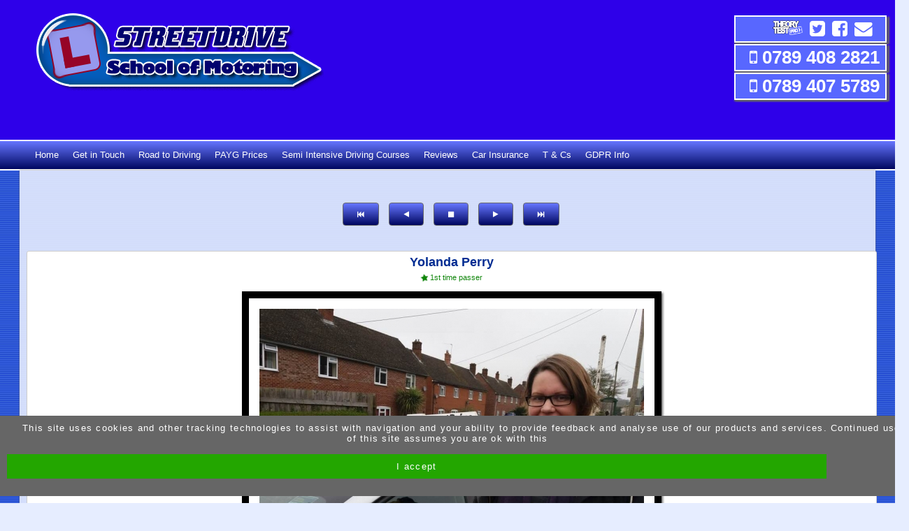

--- FILE ---
content_type: text/html; charset=UTF-8
request_url: https://www.streetdrive.co.uk/view/Yolanda-Perry
body_size: 3935
content:
<!doctype html>
<html lang="en">
<head>
<meta charset="UTF-8">

<title>Yolanda Perry</title>
<meta name="description" content="StreetDrive (School of Motoring), Rated OUTSTANDING out of 270+ UK Driving Schools &amp; Driving Instructors, we offer weekly PAYG lessons &amp; Semi Intensive Courses, why settle for anything else." />
<link rel="canonical" href="https://www.streetdrive.co.uk/view/Yolanda-Perry" />
<link href="https://www.streetdrive.co.uk/view/Yolanda-Perry" rel="shortlink" />
<meta name="rating" content="General" />
<meta name="robots" content="index,follow"> 
<meta property="og:type" content="website" />
<meta property="og:url" content="https://www.streetdrive.co.uk/view/Yolanda-Perry" />
<meta property="og:title" content="Yolanda Perry" />
<meta property="og:description" content="StreetDrive (School of Motoring), Rated OUTSTANDING out of 270+ UK Driving Schools &amp; Driving Instructors, we offer weekly PAYG lessons &amp; Semi Intensive Courses, why settle for anything else." />

<meta property="og:image" content="https://driving-instructor-sites.co.uk/portfolio/streetdrivebath2017/L-Yolanda-Perry.jpg" />
<meta property="og:image:type" content="image/jpg" />
<meta property="og:image:width" content="550" />
<meta property="og:image:height" content="413" />





<script>document.addEventListener("DOMContentLoaded",
        function() {
            var div, n,
                v = document.getElementsByClassName("youtube-player");
            for (n = 0; n < v.length; n++) {
                div = document.createElement("div");
                div.setAttribute("data-id", v[n].dataset.id);
                div.innerHTML = labnolThumb(v[n].dataset.id);
                div.onclick = labnolIframe;
                v[n].appendChild(div);
            }
        });

    function labnolThumb(id) {
        var thumb = '<img src="https://i.ytimg.com/vi/ID/hqdefault.jpg" alt="Yolanda Perry Street Drive (School of Motoring) " />',
            play = '<div class="play"></div>';                                     
        return thumb.replace("ID", id) + play;
    }

    function labnolIframe() {
        var iframe = document.createElement("iframe");
        var embed = "https://www.youtube.com/embed/ID?rel=0&autoplay=1&showinfo=0&frameborder=0";
        iframe.setAttribute("src", embed.replace("ID", this.dataset.id));
        iframe.setAttribute("frameborder", "0");
        iframe.setAttribute("allowfullscreen", "1"); 
        
        iframe.setAttribute("showinfo", "0"); 
        
        this.parentNode.replaceChild(iframe, this);
    }</script>
<link rel="apple-touch-icon"  href="../apple-touch-icon.png" />
<link rel="apple-touch-icon" sizes="144x144" href="../apple-touch-icon-144.png" />

<link href="../css/Bracks-wCkXy.css" rel="stylesheet" />
<link href="../css/DT-wCkXy.css" rel="stylesheet"  />

<link href="../css/navHMin.css" rel="stylesheet" />
<link href="../css1Min.css" rel="stylesheet"  />
<link href="../css/socialButsMin.css" rel="stylesheet" />
<link href="../css/contactBlueBoxMin.css" rel="stylesheet"  />

<link href="../colours-9ZqGc.css" rel="stylesheet" /><link href="../css/bgs-duDpm.css" rel="stylesheet" /> 

<link href="../styleCustom.css" rel="stylesheet"  />



<link href="//maxcdn.bootstrapcdn.com/font-awesome/4.7.0/css/font-awesome.min.css" rel="stylesheet">


    
</head>
<body >


<div class="se-pre-con"></div>


 				
<div  id="top"></div>
<div  id="holder" class="holder">
 
<div id="bodyHolder" class="bodyHolder">
<div id="tableTop" class="tableTop"  >
<div class="topLogo" ><img src="../images/tableTop.png" alt="Street Drive (School of Motoring) " /></div>

<div class="nums"><table class="topContactTable"><tr><td><div class="socialIcon">
<div class="socBut numInnerHolder">
<a href="../book-driving-lessons" >
<i class="fa fa-envelope" title="Contact Street Drive (School of Motoring) " alt="Contact Street Drive (School of Motoring) "></i></a>
</div>
 
<div class="socBut numInnerHolder">
<a href="https://facebook.com/StreetDrive" target="_blank"  ><i class="fa fa-facebook-square" alt="find Street Drive (School of Motoring)  on Facebook"></i></a>
</div>

<div  class="socBut numInnerHolder">
<a href="https://twitter.com/StreetDrive" target="_blank" ><i class="fa fa-twitter-square" alt="find Street Drive (School of Motoring)  on Twitter"></i></a>
</div>

<div class="socBut numInnerHolder">
<a href="https://streetdrive.theorytestpro.co.uk/students/new" target="_blank" ><img src="../uniImages/TTP2.png" alt="You can test your theory knowledge by registering with our FREE online theory practice" style="max-height:25px"/></a></div>
 </div></td></tr><tr><td><div class="topNum all" ><i class="fa fa-mobile"></i>&nbsp;0789 408 2821</div></td></tr><tr><td><div class="topNum all" ><i class="fa fa-mobile"></i>&nbsp;0789 407 5789</div></td></tr></table>
</div>

</div>
</div>
<nav  class="menuHolder">
<ul class="mainNav">
<li class="buttonUp"><div class="navSlide"><a href="https://www.streetdrive.co.uk">Home</a></div>
</li>
<li class="buttonUp"><a href="../book-driving-lessons"><div class="navSlide">Get in Touch</div></a>
</li>
<li class="buttonUp"><a href="../lesson-requirements"><div class="navSlide">Road to Driving</div></a>

<ul class="subNavH">
<li><span class="subNavA"><a href="../lesson-requirements">Road to Driving</a></span></li>
<li><span class="subNavA"><a href="../pass-plus-courses"> Pass Plus</a></span></li>
<li><span class="subNavA"><a href="../show-me-tell-me"> Show & Tell</a></span></li>
<li><span class="subNavA"><a href="../faq"> FAQs</a></span></li>
<li><span class="subNavA"><a href="../resources"> Resources Page</a></span></li>
</ul>
</li>
<li class="buttonUp"><a href="../driving-lesson-prices"><div class="navSlide">PAYG Prices</div></a>
</li>
<li class="buttonUp"><a href="../intensive-courses"><div class="navSlide">Semi Intensive Driving Courses</div></a>
</li>
<li class="buttonUp"><a href="../passers"><div class="navSlide">Reviews</div></a>
</li>
<li class="buttonUp"><a href="../collingwood-learner"><div class="navSlide">Car Insurance</div></a>
</li>
<li class="buttonUp"><a href="../terms"><div class="navSlide">T &amp; Cs</div></a>
</li>
<li class="buttonUp"><a href="../gdpr-info"><div class="navSlide">GDPR Info</div></a>
</li>
</ul>
</nav>

<div class="twoThirds ">

<div class="textHolder showbg">

<link href="../css/galleryMain.css" rel="stylesheet" /><br /><br /><div class="centre"><a href="Lynda-Fisher" ><button class="cancelBut galleryBut" ><i class="fa fa-fast-backward"></i></button></a> <a href="Ellie-Ingram" ><button class="cancelBut galleryBut" ><i class="fa fa-play fa-flip-horizontal"></i></button></a> <a href="https://www.streetdrive.co.uk#Yolanda-Perry"><button class="cancelBut galleryBut"><i class="fa fa-stop"></i></button></a> <a href="Max-Howells" ><button class="cancelBut galleryBut" ><i class="fa fa-play"></i></button></a> <a href="Kieron-D" ><button class="cancelBut galleryBut" ><i class="fa fa-fast-forward"></i></button></a></div>

<br class="all"><br/>
<div class="galleryHolder">
<div class="fb-like" data-href="https://www.streetdrive.co.uk/view/Yolanda-Perry" data-layout="standard" data-action="like" data-size="small" data-show-faces="true" data-share="true"></div>
<div class="galleryTitle "><h3>Yolanda Perry</h3></div>
<div class="specText "><div class="centre passerFirst"><i class="fa fa-star fa-spin "></i> 1st time passer</div></div>




<div class="galleryImage ">
<div class="galleryPic ">
<img class="pic g"  src="https://www.driving-instructor-sites.co.uk/portfolio/streetdrivebath2017/L-Yolanda-Perry.jpg"  alt="I was a nervous learner and Roger from Street Drive really helped me to deal with my nerves, relax and have fun whilst learning to drive. <br />
<br />
<br />
<br />
The price is very competitive to other groups and I never felt rushed to leave if there was something that I needed explaining at the end of a lesson. <br />
<br />
<br />
<br />
I know that I was definitely taught to drive, rather than taught to pass my test and feel very conf" /></div>
</div>
<div class="galleryText">I was a nervous learner and Roger from Street Drive really helped me to deal with my nerves, relax and have fun whilst learning to drive. <br />
<br />
<br />
<br />
The price is very competitive to other groups and I never felt rushed to leave if there was something that I needed explaining at the end of a lesson. <br />
<br />
<br />
<br />
I know that I was definitely taught to drive, rather than taught to pass my test and feel very confident in recommending Street Drive to others in the future, especially as I passed first time! Passed Friday 13th April 2018</div>

</div><br class="all">

<div class="onmobileGallery"></div>

<script type="application/ld+json">
{
  "@context": "http://schema.org",
  "@type": "Product",
  "aggregateRating": {
    "@type": "AggregateRating",
    "ratingValue": "5",
    "reviewCount": "728"
  },
  "description": "Yolanda Perry",
  "name": "Street Drive (School of Motoring) ",
 "image": "https://www.drivinginstructorsites.co.uk/portfolio/streetdrivebath2017/Yolanda-Perry.jpg",
 
  "review": [
    {
      "@type": "Review",
      "author": "Yolanda Perry",
      "datePublished": "",
      "description": "I was a nervous learner and Roger from Street Drive really helped me to deal with my nerves, relax and have fun whilst learning to drive. 



The price is very competitive to other groups and I neve",
      "name": "Reviewed by Yolanda Perry",
      "reviewRating": {
        "@type": "Rating",
        "bestRating": "5",
        "ratingValue": "5",
        "worstRating": "4.5"
      }
    }

  ]
}
</script><!-- <div class="centre" ><div id="fb-root" class="centre" ></div></div>
<script>(function(d, s, id) {
  var js, fjs = d.getElementsByTagName(s)[0];
  if (d.getElementById(id)) return;
  js = d.createElement(s); js.id = id;
  js.src = "//connect.facebook.net/en_GB/sdk.js#xfbml=1&version=v2.8&appId=232707207132174";
  fjs.parentNode.insertBefore(js, fjs);
}(document, 'script', 'facebook-jssdk'));</script> \\-->
</div>
<div class="centre freeindexHolder">
<script type="text/JavaScript" src="https://www.freeindex.co.uk/widgets/fiwidget.asp?lid=90136%26tit%3DStreetDrive%2520%28School%2520of%2520Motoring%29%26wid%3D1200%26agt%3D1%26rak%3D1%26dis%3D0%26wri%3D0%26nrv%3D1%26rts%3DM%26theme%3Dlight"></script></div>

<div class="centralise">

</div>
<br class="all">
</div>


<div class="bottom">

<div class="contactBarH">
<img src="../images/tableTop.png" alt="Street Drive (School of Motoring) " />
<div class="contactBarPhoneH">
<div class="contactBarPhoneHInner"><div class="bottomNumH" ><i class="fa fa-mobile"></i>&nbsp;0789 408 2821</div> </div><div class="contactBarPhoneHInner"><div class="bottomNumH" ><i class="fa fa-mobile"></i>&nbsp;0789 407 5789</div> </div>
</div>
<div class="contactBarSocH"> 
<div class="socBut numInnerHolder">
<a href="https://facebook.com/StreetDrive" target="_blank"  ><i class="fa fa-facebook-square" alt="find Street Drive (School of Motoring)  on Facebook"></i></a>
</div>

<div  class="socBut numInnerHolder">
<a href="https://twitter.com/StreetDrive" target="_blank" ><i class="fa fa-twitter-square" alt="find Street Drive (School of Motoring)  on Twitter"></i></a>
</div>

<div class="socBut numInnerHolder">
<a href="https://streetdrive.theorytestpro.co.uk/students/new" target="_blank" ><img src="../uniImages/TTP2.png" alt="You can test your theory knowledge by registering with our FREE online theory practice" style="max-height:25px"/></a></div>

</div>
<div class="lessonTimesHolderH ">
<div class="timesHolderHTitle">Opening Hours <i class="fa fa-play"></i></div>
<div class="timesHolderHBody">

<div class="timesHolderHLine">
<div class="timesHolderHLineDay">Mon </div>
<div class="timesHolderHLineHours">8am - 6pm</div>
</div>
<div class="timesHolderHLine">
<div class="timesHolderHLineDay">Tue </div>
<div class="timesHolderHLineHours">8am - 6pm</div>
</div>
<div class="timesHolderHLine">
<div class="timesHolderHLineDay">Wed </div>
<div class="timesHolderHLineHours">8am - 6pm</div>
</div>
<div class="timesHolderHLine">
<div class="timesHolderHLineDay">Thur </div>
<div class="timesHolderHLineHours">8am - 6pm</div>
</div>
<div class="timesHolderHLine">
<div class="timesHolderHLineDay">Fri </div>
<div class="timesHolderHLineHours">8am - 6pm</div>
</div>
<div class="timesHolderHLine">
<div class="timesHolderHLineDay">Sat </div>
<div class="timesHolderHLineHours">8am - 1pm</div>
</div>
<div class="timesHolderHLine">
<div class="timesHolderHLineDay">Sun </div>
<div class="timesHolderHLineHours">Closed</div>
</div> 
<div class="timesHolderHNotes">

</div>
</div>
</div>
</div><br class="all"><br />
<div class="footerBarH">Want to Pass "FIRST TIME", want a Driving School offering an 80% Pass Rate, Look no Further .. 
 
For the BEST driving school in Bath, Trowbridge, Chippenham and ALL other surrounding areas. 
 
Call "Shaun" on 0789 408 2821 or "Louise" on 0789 407 5789 <br /></div>


<aside class="all centre DISCredits">
<div class="all centre pageLinks">

</div>
<div class="all centre areaLinks">





</div>

<br/><br/>
<a href="https://www.melgabmedia.com" target="_blank" title="Quality website design"><button class="cancelBut">Site by Melgab Media</button></a>
<a href="https://www.drivinginstructorsites.co.uk" target="_blank" title"website design for driving instructors"><button class="cancelBut">t/a Driving Instructor Sites</button></a>

</aside>


<script src="https://ajax.googleapis.com/ajax/libs/d3js/5.7.0/d3.min.js"></script>
<script   src='../js/scroll.js' type='text/javascript'></script>
<div id="scroller2">
<a href="#top" class=" gotop"><img src="../images/totop.png" alt="go to top of page" /></a>
</div><link href="../css/cookies18.css" rel="stylesheet" type="text/css" />
<script src="../js/cookiechoices18.js"></script>
<script>  document.addEventListener('DOMContentLoaded', function(event) {
    cookieChoices.showCookieConsentBar('This site uses cookies and other tracking technologies to assist with navigation and your ability to provide feedback and analyse use of our products and services. Continued use of this site assumes you are ok with this', "I accept");
  });</script></div>

</body>
</html>


--- FILE ---
content_type: text/css
request_url: https://www.streetdrive.co.uk/css1Min.css
body_size: 2764
content:
.wow-slide-holder{background:url(images/sliderBack.jpg) no-repeat;background-size:100%;width:100%;margin-top:-2px!important;clear:left}.wow-slide-holder:hover{background-size:120%}#wowslider-container1{margin:0 auto;width:950px}.wow-slide-holder{transition-property:all;transition-duration:2s;-webkit-transition-property:all;-webkit-transition-duration:2s;-moz-transition-property:all;-moz-transition-duration:2s;-o-transition-property:all;-o-transition-duration:2s;-ms-transition-property:all;-ms-transition-duration:2s}html{font-family:sans-serif;-webkit-text-size-adjust:100%;-ms-text-size-adjust:100%}body{min-height:100%;margin:0;background:#f0f0f0}button{cursor:pointer}.bodyText{font-size:11px;line-height:20px;margin-top:0}h1,h2,h3,h4,h5{color:#bc0003}h1{text-align:center;font:.8em!important}h2{text-align:center;font:1.5em;margin-bottom:0}h3{font:2em}h4,h5{font:1.2em;text-shadow:none}th{font-size:1em;color:#bc0003}td h3{margin-top:7px}.tableTop{width:100%;margin-top:0;height:200px;background:url(images/sliderBack2.jpg);background-position:center bottom;background-size:cover}.tableTop:hover{background-size:120%;background-position:center center}.tableTopNoImg{width:100%;margin-top:0;height:200px}.topLogo{height:100%;max-width:45%;float:left;margin-left:50px}.topLogo img{display:block;max-width:100%;max-height:180px;margin:10px 0}.topLogoC{height:100%;max-width:50%;margin:0 auto}.topLogoC img{display:block;max-width:100%;max-height:180px}.nums{float:right;margin-right:200px;position:static;margin-top:10px}.holder{margin-left:auto;margin-right:auto;width:100%;height:100%;padding:0;padding-bottom:10px}.bodyHolder{padding-top:0;float:left;height:100%;width:100%;margin-left:auto;margin-right:auto;margin-bottom:0}#jssor_1{border:#000 3px solid}a img{border:none}a:link,a:visited{color:#bc0003;text-decoration:none}.twoThirds{width:100%}.socialFixed{float:right}.seoSet{display:none}::-moz-selection,::selection{color:#ff0;background-color:#132cc2}.textHolder{width:calc(100% - 200px);padding:10px;margin-left:auto;margin-right:auto}.pageText{-moz-column-rule:1px dotted #666;-webkit-column-rule:1px dotted #666;column-rule:1px dotted #666;-webkit-column-gap:5em;-moz-column-gap:10px;column-gap:1em}.pageText{-webkit-column-count:2;-moz-column-count:2;column-count:2}.col3{-webkit-column-count:3;-moz-column-count:3;column-count:3}.noBorder,noBorder a,noBorder a:visited{border:none}.element_from_top{top:-50px;padding-right:0;opacity:0;position:relative}.element_from_bottom{bottom:-50px;padding-left:0;opacity:0;position:relative}.element_from_left{left:-150px;opacity:0;position:relative;padding-left:0}.element_from_right{right:-150px;padding-left:0;opacity:0;position:relative}.element_fade_in{opacity:0;position:relative;padding-left:0;right:0}.pBoxBackH{background-image:url(images/sideBack.jpg)}.pBoxBackH1,.pBoxBackH5{background-image:url(images/sideBack1.jpg)}.pBoxBackH2,.pBoxBackH6{background-image:url(images/sideBack2.jpg)}.pBoxBackH3,.pBoxBackH7{background-image:url(images/sideBack3.jpg)}.pBoxBackH4,.pBoxBackH8{background-image:url(images/sideBack4.jpg)}.mapHolder{clear:both;box-shadow:#fff 0 1px 1px;border-top:2px #ccc solid;border-bottom:1px solid #999;position:relative;margin-top:40px;background:#000;height:600px}.mapInner{position:absolute;left:0;top:0;width:100%;height:600px;z-index:0}.galHead img{height:75px;padding:4px;background-color:#fff;-webkit-transform:rotate(2deg);-moz-transform:rotate(2deg);-o-transform:rotate(2deg);-ms-transform:rotate(2deg);transform:rotate(2deg);-webkit-box-shadow:0 0 2px #333;-moz-box-shadow:0 0 2px #333;box-shadow:0 0 2px #333;float:left}.subHeader{font:bold 10px;line-height:16px;letter-spacing:.2em}#smallSigns{display:none;height:250px;widows:69px}#smallSigns img{width:69px;clear:both}#smallSigns .required{position:fixed;top:40%;right:30px;line-height:0;text-align:center;cursor:pointer;font-size:2em;border-radius:5px;color:#e96269}#smallSigns .required a{color:#e96269;-webkit-transition:color .2s ease-in;-moz-transition:color .2s ease-in;-o-transition:color .2s ease-in;-ms-transition:color .2s ease-in;transition:color .2s ease-in}#smallSigns .required a:hover{color:#95c13f}.showQuestion p{font-size:14px;text-decoration:none}.showQ{border-radius:10px;float:left;width:90%;padding:10px}.answer_block{font-style:italic}.priceCatS{position:relative;background:#fff;float:left;width:250px;border-radius:20px;margin-bottom:20px;font-size:1em;height:375px;margin:10px 10px 0 10px;display:block}.priceCatS{transition-property:all;transition-duration:.5s;-webkit-transition-property:all;-webkit-transition-duration:.5s;-moz-transition-property:all;-moz-transition-duration:.5s;-o-transition-property:all;-o-transition-duration:.5s;-ms-transition-property:all;-ms-transition-duration:.5s}.priceCatS:hover{box-shadow:rgba(29,29,29,.8) 0 0 10px}.pBoxTitle{font-size:1em;line-height:3em;border-top-left-radius:20px;border-top-right-radius:20px}.pBoxValue{font-size:2em;padding-top:20px;padding-bottom:20px;font-weight:700}.pBoxText{background:#fff;color:#666;margin-top:20px;font-size:.7em}.pBoxBut{width:100%;margin-left:auto;margin-right:auto;position:absolute;bottom:-10px;margin-bottom:0;line-height:3em;font-size:1em}.pBoxBut a:link{color:#fff!important}.priceCat .inner{width:100%;padding-bottom:20px;column-span:all}.priceCat .spacer{box-shadow:inset #000 0 1px 2px;column-span:all}.priceCat{width:100%;border-radius:4px;padding-top:20px;padding:10px;box-shadow:#999 0 0 2px}.priceCat th{width:100%;font-size:2em;text-align:left;background:#bc0003;color:#fff;text-indent:20px;border-radius:4px 4px 0 0}button{-webkit-appearance:none;margin-left:10px;color:#fff;font-size:.6em;border-radius:4px;padding:10px;padding-left:20px;padding-right:20px;background:#bc0003;-moz-box-shadow:none;-webkit-box-shadow:none;box-shadow:none;border:none;border-bottom:#666 1px solid;text-align:center;cursor:pointer}td.centre{text-align:center}.priceDesc{width:80%;text-align:left}.priceDesc{font-size:1em}.priceHolder{margin-top:5px;border:#ccc thin solid;box-shadow:inset #fff 0 1px 1px;border-radius:3px;padding:5px}.priceTitle{width:80%;text-align:left;float:left;font-size:1em}.priceItem{width:80%;clear:both;text-align:left;float:left;color:#000;font-weight:700;margin-bottom:15px}.pricePrice{border:red solid 1px;letter-spacing:0;float:right;text-align:center!important;width:50px;height:50px;line-height:50px;border-radius:50%;font-size:.8em;font-weight:700;color:red;background:#fff}.colour0 .pBoxBut,.colour0 .pBoxTitle,.colour0 .priceItem,.colour4 .pBoxBut,.colour4 .pBoxTitle,.colour4 .priceItem{background:#7adb80;color:#fff}.colour0 .largeButton,.colour0 .pBoxValue,.colour0 .priceDesc,.colour4 .largeButton,.colour4 .pBoxValue,.colour4 .priceDesc{background:#13b04a;color:#fff}.colour0 .pBoxBut a,.colour4 .pBoxBut a{color:#fff!important}.colour1 .pBoxBut,.colour1 .pBoxTitle,.colour1 .priceItem,.colour5 .pBoxBut,.colour5 .pBoxTitle,.colour5 .priceItem{background:#ba393c;color:#fff}.colour1 .largeButton,.colour1 .pBoxValue,.colour1 .priceDesc,.colour5 .largeButton,.colour5 .pBoxValue,.colour5 .priceDesc{background:#990002;color:#fff}.colour1 .pBoxBut a,.colour6 .pBoxBut a{color:#fff!important}.colour2 .pBoxBut,.colour2 .pBoxTitle,.colour2 .priceItem,.colour6 .pBoxBut,.colour6 .pBoxTitle,.colour6 .priceItem{background:#5882f0;color:#fff}.colour2 .largeButton,.colour2 .pBoxValue,.colour2 .priceDesc,.colour6 .largeButton,.colour6 .pBoxValue,.colour6 .priceDesc{background:#0b3cbf;color:#fff}.colour2 .pBoxBut a,.colour6 .pBoxBut a{color:#fff!important}.colour3 .pBoxBut,.colour3 .pBoxTitle,.colour3 .priceItem,.colour7 .pBoxBut,.colour7 .pBoxTitle,.colour7 .priceItem{background:#4fd5e8;color:#fff}.colour3 .largeButton,.colour3 .pBoxValue,.colour3 .priceDesc,.colour7 .largeButton,.colour7 .pBoxValue,.colour7 .priceDesc{background:#0885ad;color:#fff}.colour3 .pBoxBut a,.colour3 .priceDesc,.colour7 .pBoxBut a,.colour7 .priceDesc{color:#fff!important}a[data]:after,i[data]:after{transition-property:all;transition-duration:2s;-webkit-transition-property:all;-webkit-transition-duration:2s;-moz-transition-property:all;-moz-transition-duration:2s;-o-transition-property:all;-o-transition-duration:2s;-ms-transition-property:all;-ms-transition-duration:2s}a[data]:after,i[data]:after{z-index:1002;display:none}a[data]:hover:after,i[data]:hover:after{display:block;text-align:center;font-size:14px!important;content:attr(data);padding:4px 8px;position:fixed;left:0;bottom:20px;width:100%;text-wrap:normal;z-index:20px;-moz-box-shadow:0 0 4px #222;-webkit-box-shadow:0 0 4px #222;box-shadow:0 0 4px #222;background-image:-moz-linear-gradient(top,#eee,#ccc);background-image:-webkit-gradient(linear,left top,left bottom,color-stop(0,#eee),color-stop(1,#ccc));background-image:-webkit-linear-gradient(top,#eee,#ccc);background-image:-moz-linear-gradient(top,#eee,#ccc);background-image:-ms-linear-gradient(top,#eee,#ccc);background-image:-o-linear-gradient(top,#eee,#ccc)}.sideGallery{background:#fff;border-radius:2px;padding-top:15px;padding-bottom:15px;padding-left:10px;padding-right:10px;font-size:14px;float:left;width:98%;margin-left:auto;margin-right:auto}.sideAd{background:#fff!important;color:#666;padding-bottom:15px;font-size:1em;float:left;margin-bottom:5px;min-height:200px;width:100%;box-shadow:inset #fff 0 1px 0;border:#ccc 1px solid;border-radius:4px;margin-top:20px;padding-top:20px;margin:0 auto}.highlight{color:#3647ff}.sideAd a,.sideAd a:visited{text-decoration:none;color:#0015ff;font-size:1.4em!important}.sideGallery a:link,.sideGallery a:visited,.sideGallery p{padding-left:5px;padding-right:5px;font-style:italic;font-size:12px;text-decoration:none}.sideGallery img{padding:5px}.sideGallery a img{border:none}.noUnder,.noUnder a,.noUnder a:visited{text-decoration:none}.offTitle{color:#3161ff;padding:30px 0 30px 0;text-align:center;font-size:4em;font-weight:700}.frontOfferP{text-align:center;width:100%;padding:0 20px 0 20px}.offerDesc{font-weight:700;text-align:center;font-size:2em;padding:0 20px 0 20px;width:65%;margin:0 auto}.offerDesc a,.offerDesc a:visited{text-decoration:none}.countdownHolder{text-align:center;width:300px;margin:0 auto}.sideOfferHolder{background:#dfe076 url(uniuniImages/divBack1.png);width:100%;padding-top:40px;padding-bottom:40px}.sideOfferHolder h3{text-align:center;color:#fff;font-size:2em}.specialHead{color:#ff0;margin-bottom:20px}.passRateHolder,.sideOfferHolder{padding-bottom:40px;-webkit-clip-path:polygon(0 10%,50% 0 ,100% 10% ,100% 100%,50% 90%,0 100%);clip-path:polygon(0 10%,50% 0 ,100% 10% ,100% 100%,50% 90%,0 100%)}.sitelist{clear:both}.contactHolder{background:url(images/keyboard.jpg) right top no-repeat}.contactHolderPNG{background:url(images/keyboard.png) right top no-repeat}.big{clear:both;text-align:left;font-size:1.5em}#fixedBottom{min-height:300px;padding-bottom:40px;width:100%;margin-top:20px;padding-top:10px;text-align:center;background:#666;border-top:#b4b4b4 thin solid;box-shadow:inset 0 1px 1px #ccc;background:-webkit-linear-gradient(top,#666,#000);background:-moz-linear-gradient(top,#666,#000);background:-ms-linear-gradient(top,#666,#000);background:-o-linear-gradient(top,#666,#000)}#fixedBottom a:link,#fixedBottom a:visited{text-decoration:none;color:#ccc}#fixedBottom a:hover{color:#09f}.addressDark,.addressDark a,.addressDark a:visited{font-size:10px;text-align:right;text-shadow:none;float:right}.addressDark,.addressDark a:link,.addressDark a:visited{color:#000;text-shadow:none}#footerHolder{clear:both;height:10px;width:100%;margin-left:auto;margin-right:auto}#footer{margin-left:auto;margin-right:auto;height:auto;width:100%;font-size:1.5em;font-style:italic}.bottomBox{min-height:300px;background:#fff;float:left;text-align:center;width:33.3%;box-shadow:inset 0 1px 1px #ccc,0 1px 1px #ccc}.bottomBox a:link:hover{color:#09f}.bottomBox a{clear:both;text-align:left;color:#0cf}.bottomBox h3{text-align:center;color:#999}.sitemap{font-size:.8em;padding-left:30px;padding-right:20px;color:#ccc;text-align:left;float:left}.sitemap a:link{color:#ccc}.largeButton{width:100%!important;margin-left:0!important}aside a{text-decoration:none}.itext{text-align:center}.ititle{text-align:center;font-size:1.2em;color:#005502;font-weight:700;margin:5px 0 5px 0}.iAreas{font-size:.8em}.instDesc{margin-top:10px}.instImage{width:100%;text-align:center;margin-bottom:20px}.instImage img{background:#fff;padding:20px;box-shadow:0 0 3px #000}

--- FILE ---
content_type: text/css
request_url: https://www.streetdrive.co.uk/css/socialButsMin.css
body_size: 265
content:
.fixedSocial{position:fixed;top:50%;left:0;width:33px;text-align:center;z-index:10000;padding:0!important;letter-spacing:normal!important}@media screen and (max-width:1300px){.fixedSocial{position:fixed;top:80%!important;left:0}}.fixedSocial a,.fixedSocial img{margin:0}.fbBack{background:#475994;width:30px}.twitBack{background:#76abeb;width:30px}.googleBack{background:#c04f44;width:30px}.instaBack{background:url(https://drivinginstructorsites.co.uk/newimages/social/instagram.jpg) center center no-repeat;width:30px;height:30px;background-size:cover}.ytBack{background:url(https://drivinginstructorsites.co.uk/newimages/social/youtube.jpg) center center no-repeat;width:30px;height:30px;background-size:cover}.fixedSocial .socialShare,.fixedSocial .socialShare2{float:left;margin:0 auto;background:#FFF;color:#475994;font-size:6pt;text-align:center;width:34px;height:14px;line-height:2em}.fixedSocial .socialShare{border-top-right-radius:3px}.fixedSocial .socialShare2{margin-left:0!important}.socialLH,.socialLH a{width:33px;margin:0!important}.socialLH img{width:34px!important;margin-left:-3px!important;margin-bottom:0!important}

--- FILE ---
content_type: text/css
request_url: https://www.streetdrive.co.uk/css/contactBlueBoxMin.css
body_size: 292
content:
.nums,.topContactTable tr td,.topNum{color:#FFF!important}.numsBack{padding-top:15px!important}.nums{font-weight:700;text-align:right;font-size:160%;position:relative;left:200px;top:10px}@media screen and (max-width:1100px){.nums{float:left;margin-left:100px;left:10px}}.nums i{font-size:100%}.topContactTable{max-height:180px;padding-right:10px;padding-left:30px}.topContactTable tr td{box-shadow:2px 2px 2px #666;border:2px solid #FFF}.topContactTable tr{height:36px;background:rgba(88,103,255,1)!important;box-shadow:2px 2px 2px #666}.topContactTable td{padding:3px 8px 3px 20px}.socialIcon,.topNum{border-radius:3px;font-family:sans-serif!important;clear:both}.socialIcon div{float:right}.socialIcon img{width:45px}.socBut{padding:0}.nums a:link,.nums a:visited{color:#FFF!important;text-decoration:none}

--- FILE ---
content_type: text/css
request_url: https://www.streetdrive.co.uk/colours-9ZqGc.css
body_size: 1371
content:
h1,h2,h3,h4,h5{color:#002c92;}.withBorder{border: 8px solid #002c92;}body{background:#001CC8;}.showbg,.bodyHolderD2,.holderD2,.bodyHolderD5,.featuredComment{background:#E6EDFF; color:#000;}.d5Holder{background:#001CC8; color:#000;}a,a:link,a:visited{color:#000;}.styled-select{background:none !important;}select{background:url(uniImages/selectArrows.png)96% center no-repeat #E6EDFF !important;color:#000;border-color:#E6EDFF;background-size:cover;}.footerBarH,.mobileContent,.mobileContent p,.textHolder,.textHolder p{color:#000 !important;}.colourD,.colourD p{background: #E6EDFF;color:#000;}.lessonTimesHolder,.priceItem{color:#001CC8;}.footerBarH, .textHolder,.twoThirds,.passRate h2{color:#000 !important;}#mobileHolder{padding-right:5px;width:94%;margin:0 auto;box-shadow:0 0 2px #666;background:#E6EDFF  !important;}.overlay-bg,.tallPop{border:#001CC8 2px solid !important;}.closeButTop{border-top:#001CC8 2px solid !important;border-left:#001CC8 2px solid !important;border-right:#001CC8 2px solid !important;}.closeBut{background:#000760 background:-moz-linear-gradient(to bottom,#6676FF 0%,#000760 100%)!important;background:-webkit-linear-gradient(to bottom,#6676FF 0%,#000760 100%)!important;background:linear-gradient(to bottom,#6676FF 0%,#000760 100%)!important;  !important; color:#FFF !important;border-top:1px solid #000760 !important;}.pricePrice,.pricePrice-v1,.menuHolder li.buttonUp a:visited .navSlide,.menuHolder li.buttonUp a:link .navSlide,.boxOwn{color:#FFF;}.menuHolder li.buttonDown a:visited .navSlide,.menuHolder li.buttonDown a:link .navSlide{color:#FFF;}.menuHolder,.mobSubMenTitle,.menuHolder .mainNav li a,.menuHolder .mainNav li:hover a:link,.mobSubMenTitle a,.mobSubMenTitle .navSlide a,.smsBar,.smsBar h3,.smsBarAnim{color:#FFF; }.menuHolder,.menuHolder .mainNav li,.mobSubMenTitle,.smsBar,.smsBarAnim,.pricePrice,.pricePrice-v1,.boxOwn{background:#6676FF!important;background:-moz-linear-gradient(to bottom,#6676FF 0%,#000760 100%)!important;background:-webkit-linear-gradient(to bottom,#6676FF 0%,#000760 100%)!important;background:linear-gradient(to bottom,#6676FF 0%,#000760 100%)!important;}.menuHolder .mainNav li ul{background:#6676FF!important;background:-moz-linear-gradient(to bottom,#6676FF 0%,#000760 100%)!important;background:-webkit-linear-gradient(to bottom,#6676FF 0%,#000760 100%)!important;background:linear-gradient(to bottom,#6676FF 0%,#000760 100%)!important;}.menuHolder .mainNav li:hover,.menuHolder .mainNav .buttonDown{background:#000760!important;background:-moz-linear-gradient(to bottom,#000760 0%,#6676FF 100%)!important;background:-webkit-linear-gradient(to bottom,#000760 0%,#6676FF 100%)!important;background:linear-gradient(to bottom,#000760 0%,#6676FF 100%)!important;}.menuHolder .mainNav li.buttonDown{background:#000760!important;background:-moz-linear-gradient(to bottom,#6676FF 0%,#000760 100%)!important;background:-webkit-linear-gradient(to bottom,#6676FF 0%,#000760 100%)!important;background:linear-gradient(to bottom,#6676FF 0%,#000760 100%)!important;}.menuHolder li.buttonUp a:visited .navSlide,.menuHolder li.buttonUp a:link .navSlide{color:#FFF;}.menuHolder .mainNav li a,.menuHolder .mainNav li:hover a:link{color:#FFF;}.menuHolderV .mainNav li:hover,.menuHolder .mainNav li:hover,.buttonDown{color:#FFF !important;}.menuHolderV li.buttonUp a:visited .navSlide,.menuHolderV li.buttonUp a:link .navSlide,.smsBar,.smsBarAnimh3{color:#FFF;}.menuHolderV mainNav li.buttonDown{color:#FFF;}.menuHolderV .mainNav li a,.menuHolderV .mainNav li:hover a:link{color:#FFF;}.menuHolderV .mainNav li,.smsBar .cancelBut{background:#6676FF!important; background:-moz-linear-gradient(to bottom,#6676FF 0%,#000760 100%)!important;background:-webkit-linear-gradient(to bottom,#6676FF 0%,#000760 100%)!important;background:linear-gradient(to bottom,#6676FF 0%,#000760 100%)!important;}.menuHolderV .mainNav li:hover,.menuHolderV .mainNav .buttonDown{background:#000760!important;}.menuHolderV .mainNav li ul{background:#000760!important;background:-moz-linear-gradient(to bottom,#6676FF 0%,#000760 100%)!important;background:-webkit-linear-gradient(to bottom,#6676FF 0%,#000760 100%)!important;background:linear-gradient(to bottom,#6676FF 0%,#000760 100%)!important;}.menuHolderV li.buttonUp a:visited .navSlide,.menuHolderV li.buttonUp a:link .navSlide{color:#FFF;}.menuHolderV .mainNav li a,.menuHolderV .mainNav li:hover a:link{color:#FFF;}.menuHolderV .mainNav  li:hover a,.menuHolder .mainNav li:hover a,.menuHolder .mainNav .buttonDown{color:#FFF;}.menuHolder .mainNav .buttonDown, #navHolder{background:#000760!important; background:-moz-linear-gradient(to bottom,#6676FF 0%,#000760 100%)!important;background:-webkit-linear-gradient(to bottom,#6676FF 0%,#000760 100%)!important;background:linear-gradient(to bottom,#6676FF 0%,#000760 100%)!important;}.menuHolder .mainNav li ul li{border-left:3px #FFF solid;}.menuHolder .mainNav li ul li:hover{border-left:3px #FFF solid;}.topTel, .topTel a,.mainNavM,.menuHolderM .mainNavM a,.menuHolderM .mainNavM a:link,.mainNavM a:visited,.navSlideM a,.buttonUpM div a,.buttonUpM a:link,.buttonUpM a:visited,.navSlideM a:link,.navSlideM a:visited, a:link .navSlideM,a:visited .navSlideM,.navSlideM{color:#FFF!important;}.topTelHolder,.menuHolderM .mainNavM{background:#6676FF!important; background:-moz-linear-gradient(to bottom,#6676FF 0%,#000760 100%)!important;background:-webkit-linear-gradient(to bottom,#6676FF 0%,#000760 100%)!important;background:linear-gradient(to bottom,#6676FF 0%,#000760 100%)!important;}.buttonUpM{background:#6676FF!important;background:-moz-linear-gradient(to bottom,#6676FF 0%,#000760 100%)!important;background:-webkit-linear-gradient(to bottom,#6676FF 0%,#000760 100%)!important;background:linear-gradient(to bottom,#6676FF 0%,#000760 100%)!important; border-top:1px solid #000760;background:-moz-linear-gradient(to bottom,#6676FF 0%,#000760 100%)!important;background:-webkit-linear-gradient(to bottom,#6676FF 0%,#000760 100%)!important;background:linear-gradient(to bottom,#6676FF 0%,#000760 100%)!important;;border-bottom:1px solid #000760;background:-moz-linear-gradient(to bottom,#6676FF 0%,#000760 100%)!important;background:-webkit-linear-gradient(to bottom,#6676FF 0%,#000760 100%)!important;background:linear-gradient(to bottom,#6676FF 0%,#000760 100%)!important;;}.addressTop,.contactBarH{background:#6676FF;background:-moz-linear-gradient(to bottom,#6676FF 0%,#000760 100%)!important;background:-webkit-linear-gradient(to bottom,#6676FF 0%,#000760 100%)!important;background:linear-gradient(to bottom,#6676FF 0%,#000760 100%)!important;}.topNumHolder,.addressTop i,.bottomNumH,.topNum,.contactBarH .socBut a i{color:#FFF;}.sideOfferHolder .offTitle{background:none!important;color:#000760;}.glow,.bodyHolderD2{box-shadow:0 0 5px #6676FF;border: 2px solid #000760;}.priceItem,.offTitle,.passRateHolder h2,.testimonialHolderS h3,.passRateNote{color:#000760;}.sideOfferHolder,.passRateHolder{background:url(uniImages/divBack1.png)#6676FF; }.offerDesc,.passRateHolder h2,.offTitle{color:#FFF;}.passRateValue{color:#FFF;}.bottomBox{background:#000760;}.spacer{background:#6676FF !important;}.sendButton{background:#6676FF; background:-moz-linear-gradient(to bottom,#6676FF 0%,#000760 100%)!important;background:-webkit-linear-gradient(to bottom,#6676FF 0%,#000760 100%)!important;background:linear-gradient(to bottom,#6676FF 0%,#000760 100%)!important; color:#FFF;}.d5Holder{border-left:2px solid #000760;border-right:2px solid #000760;border-bottom:2px solid #000760;}#slider,.holder{border-color:#000760;border-bottom:2px solid #000760;border-top:none;}.wow-slide-holder{border-bottom:2px solid #000760;}.bodyHolderD49{background:-moz-linear-gradient(left,rgba(0,0,0,.0)0px,#FFF 1px,#000760 4px,#6676FF 24px,#000760 42px,#FFF 43px,rgba(0,0,0,.0)44px);background:-webkit-linear-gradient(left,rgba(0,0,0,.0) 0px,#FFF 1px,#000760 4px,#6676FF 24px,#000760 42px,#FFF 43px,rgba(0,0,0,.0)44px);background:linear-gradient(to right,rgba(0,0,0,.0)0px,#FFF 1px,#000760 4px,#6676FF 24px,#000760 42px,#FFF 43px,rgba(0,0,0,.0) 44px);}.bodyHolderD27{background:#000760;background:-moz-linear-gradient(left,#6676FF 0px,#000760 65px,#6676FF 165px,rgba(0,0,0,.0) 166px,rgba(0,0,0,.0) 970px,#6676FF 970px,#000760 1150px,#6676FF 1200px,rgba(0,0,0,.0) 1201px);background: -webkit-linear-gradient(left,#6676FF 0px,#000760 65px,#6676FF 165px,rgba(0,0,0,.0) 166px,rgba(0,0,0,.0) 970px,#6676FF 970px,#000760 1150px,#6676FF 1200px,rgba(0,0,0,.0) 1201px);background:linear-gradient(left,#6676FF 0px,#000760 65px,#6676FF 165px,rgba(0,0,0,.0) 166px,rgba(0,0,0,.0) 970px,#6676FF 970px,#000760 1150px,#6676FF 1200px,rgba(0,0,0,.0) 1201px);}a .mainBut, .mainBut, a .cancelBut,a .featBut,.cancelBut,.featBut,.topBut{background:#6676FF !important;background:-moz-linear-gradient(to bottom,#6676FF 0%,#000760 100%)!important;background:-webkit-linear-gradient(to bottom,#6676FF 0%,#000760 100%)!important;background:linear-gradient(to bottom,#6676FF 0%,#000760 100%)!important; color:#FFF;border:1px solid 000760;}.menuHolderV .mainNav .buttonUp,.menuHolderV .mainNav li{transition-property:all;transition-duration:2s;-webkit-transition-property:all;-webkit-transition-duration:2s;-moz-transition-property:all;-moz-transition-duration:2s;-o-transition-property:all;-o-transition-duration:2s;-ms-transition-property:all;-ms-transition-duration:2s;}a .yellowback,.yellowback{background:#FF0!important;color:#F00 !important;}.facebookHolder{background:url(uniImages/divBackFacebookWhite.png)#6676FF;color:#FFF;}body{background:url(images/line_blue-9ZqGc.jpg) fixed #E6EDFF;}.bodyHolderD2,.holderD2,.bodyHolderD5,.featuredComment,.showbg,#mobileHolder{background:rgba(230,237,255,.9);}.showbg,#mobileHolder{width:94%;margin:0 auto;box-shadow:0 0 2px #666;}

--- FILE ---
content_type: text/css
request_url: https://www.streetdrive.co.uk/css/bgs-duDpm.css
body_size: 115
content:
.wow-slide-holder{background:url(../images/slider-G4JkY.jpg) no-repeat;background-size:cover;}@media screen and (max-width:1100px){.wow-slide-holder{background:url(../images/slider-G4JkY-sdt.jpg) no-repeat;}}@media screen and (max-width:900px){.wow-slide-holder{background:url(../images/slider-G4JkY-pad.jpg) no-repeat;}}@media screen and (max-width:700px){.wow-slide-holder{background:url(../images/slider-G4JkY-phone.jpg) no-repeat;}}.tableTop{background:url(../images/header-duDpm.jpg) center top no-repeat;}.contactHolder{background:url(../images/contact-.jpg) right top no-repeat;}.pBoxBackV,.pBoxBackH,.colour0 .pBoxBackH{background:url(../images/p1-CgU9k.jpg) center top no-repeat;background-size:cover;}.pBoxBackH2,.colour1  .pBoxBackH{background:url(../images/p2-wZJ9U.jpg) center top no-repeat;background-size:cover;}.pBoxBackH3,.colour2  .pBoxBackH{background:url(../images/p3-Uxw4G.jpg) center top no-repeat;background-size:cover;}.pBoxBackH4,.colour3  .pBoxBackH{background:url(../images/p4-r4GtV.jpg) center top no-repeat;background-size:cover;}

--- FILE ---
content_type: text/css
request_url: https://www.streetdrive.co.uk/styleCustom.css
body_size: -23
content:
.freeindexHolder {margin:0 auto; background: #000; width:90%; max-width: 1000px; overflow: scroll; }